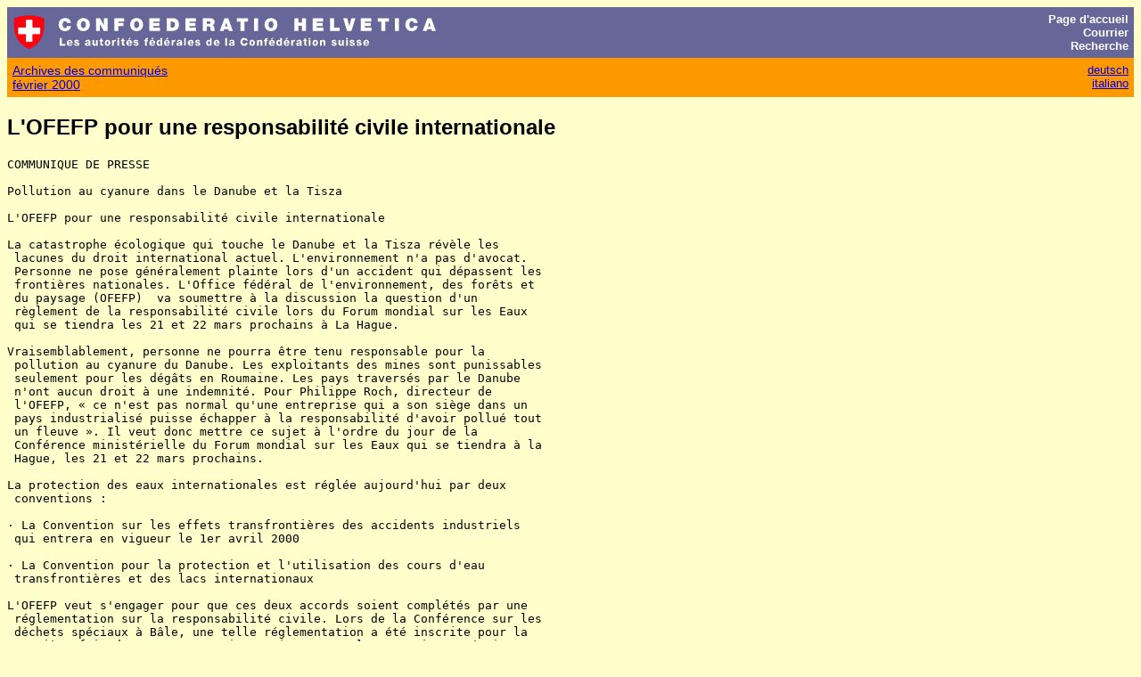

--- FILE ---
content_type: text/html; charset=UTF-8
request_url: https://www.admin.ch/cp/f/38aa77a0.0@fwsrvg.bfi.admin.ch.html
body_size: 2304
content:
<!DOCTYPE html>
<html lang="en">
<head>
    <meta charset="utf-8">
    <meta name="viewport" content="width=device-width, initial-scale=1">
    <title></title>
    <style>
        body {
            font-family: "Arial";
        }
    </style>
    <script type="text/javascript">
    window.awsWafCookieDomainList = [];
    window.gokuProps = {
"key":"AQIDAHjcYu/GjX+QlghicBgQ/7bFaQZ+m5FKCMDnO+vTbNg96AGm/0wYrfHTfMU9xfAthKwuAAAAfjB8BgkqhkiG9w0BBwagbzBtAgEAMGgGCSqGSIb3DQEHATAeBglghkgBZQMEAS4wEQQMnG1hb+anpX7IYMNxAgEQgDv8tjuI2GxuGtGPtPMbnwRq7JNpuTtFeCQRYC5bepT8I22os4zSZixY46h65Vp9nVYEes9dZnTEJtmdnQ==",
          "iv":"EkQVLgAucAAAFs/+",
          "context":"xCwup4qbMOViPHO0ISw0xUqC/m/y4UIbA74ihA04oFud58iroWSsc/rMf8eBesXfUO0U8seFLCASVVEo8LzTt+znlVSnwoE2IB8aYUeGYxxr92akBMxSZm03tGWRGZhKTNR9y54MofeVapIfwXvsOnd10+V+F0PgrdDwSffPS/5Sx5omFIUdftwgqUWBItssFLTjfyFgMxyEUfWx/qMnuXCbyILFRFU+MK49EA8hdThGu8i0wVxtUxzCbopf4Y3ZJ0Wqv9Oxxl9igvTyqKOb42i4vZtAWWt4aVI51fEGgnc4nuMXom2fov3/DIAS4NDnBpTuGSY3zCtGoyozwQKHqg0MJo3Qj0XFOQYN1SwBxnZPRKvvxYWxNVh/3/sBNu1652R+KYBAxRh/6bXJpOC8kqzDIVCCFRneLgIla3oq3pV77i8itCw1Bkdn43TSYxjdur3Er+Gpq9accO49/ye9ie9vToz8Wcby6mT7Yi+ASiKkbwtAJ7yO3GSg08im08AlrRTV/HylH9w7xFWthtrkUv1M9VZPwUp/HiwYGhAhL9gzMVfnyizu6u8gOiNSsWisiyoGA3VKFj+AMTeXlLSAe/ZujRBZJp+N/ockoWF6f1ZplALqHZHaBRU0rCv/HXyYc61aGAs93Z92Yg4ZQgWHw7gxXMOqOCW+PmVte0/8eO/u9FPVyWswQTZmryA9rLNYSKOOED4H/QWT0bfS5Sy+F3vjcRoTzvnVRYWYnMmFjOYIPnfRIcThQHknMp4J+Z8PDiqJI0u9+HySN4Db9wJB4ZU7egr246zCgQYgnxXP/xZY/R3/0J9lj+HNMY6twda/nkcTcW5zi1uhnUc="
};
    </script>
    <script src="https://e6a96ba7ccd6.f99db706.us-east-2.token.awswaf.com/e6a96ba7ccd6/745d451ca762/a1cf2bf02998/challenge.js"></script>
</head>
<body>
    <div id="challenge-container"></div>
    <script type="text/javascript">
        AwsWafIntegration.saveReferrer();
        AwsWafIntegration.checkForceRefresh().then((forceRefresh) => {
            if (forceRefresh) {
                AwsWafIntegration.forceRefreshToken().then(() => {
                    window.location.reload(true);
                });
            } else {
                AwsWafIntegration.getToken().then(() => {
                    window.location.reload(true);
                });
            }
        });
    </script>
    <noscript>
        <h1>JavaScript is disabled</h1>
        In order to continue, we need to verify that you're not a robot.
        This requires JavaScript. Enable JavaScript and then reload the page.
    </noscript>
</body>
</html>

--- FILE ---
content_type: text/html
request_url: https://www.admin.ch/cp/f/38aa77a0.0@fwsrvg.bfi.admin.ch.html
body_size: 7035
content:
<html lang="fr"><head>
<title>L'OFEFP pour une responsabilit� civile internationale</title>

<link rel="stylesheet" type="text/css" media="screen" href="/ch/styles/bk.css">
</head><body>
<div class="chheader">


 <table width="100%" border="0" cellspacing="0" cellpadding="6" bgcolor="#666699">
  <tr>
   <td><p><img src="/ch/img/chsmall.gif" width="37" height="41" border="0" alt="Armoiries de la Suisse"></p></td>
   <td align="left" width="100%"><p><img src="/ch/img/chconf.gif" width="432" height="21" border="0" alt="CONFOEDERATIO HELVETICA"><br>
   <img src="/ch/img/chf.gif" width="357" height="16" border="0" alt="Les autorit&eacute;s f&eacute;d&eacute;rales de la Conf&eacute;d&eacute;ration suisse"></p></td>
   <td align="right"><p>
   <a href="/ch/index.fr.html" title="Page d'accueil des autorit&eacute;s f&eacute;d&eacute;rales" class="titlelink"><font color="#FFFFFF">Page&nbsp;d'accueil</font></a><br>
   <a href="/ch/f/contact.html" title="Adressez-nous vos suggestions et commentaires par courrier &eacute;lectronique ou par poste." class="titlelink"><font color="#FFFFFF">Courrier</font></a><br>
   <a href="/ch/f/search.html" title="Recherche plein texte" class="titlelink"><font color="#FFFFFF">Recherche</font></a></p></td>
  </tr>
 </table>

<table class="navtable" width="100%" cellspacing="0" cellpadding="6" border="0">
<tr valign="top">
<td align="left" width="100%" class="navlink"><p>
<a href="/cp/f/index.html">Archives des communiqu�s</a><br>
<a href="/cp/f/index200002.html">f�vrier 2000</a></p></td>

<td align="right" valign="top" class="languagelink"><p>
<a href="/cp/d/index.html">deutsch</a><br><a href="/cp/i/index.html">italiano</a></p></td>
</tr></table>
</div>

<h2>L'OFEFP pour une responsabilit� civile internationale</h2>
<pre class="presse-preformatted">
COMMUNIQUE DE PRESSE

Pollution au cyanure dans le Danube et la Tisza

L'OFEFP pour une responsabilit� civile internationale

La catastrophe �cologique qui touche le Danube et la Tisza r�v�le les
 lacunes du droit international actuel. L'environnement n'a pas d'avocat.
 Personne ne pose g�n�ralement plainte lors d'un accident qui d�passent les
 fronti�res nationales. L'Office f�d�ral de l'environnement, des for�ts et
 du paysage (OFEFP)  va soumettre � la discussion la question d'un
 r�glement de la responsabilit� civile lors du Forum mondial sur les Eaux
 qui se tiendra les 21 et 22 mars prochains � La Hague.

Vraisemblablement, personne ne pourra �tre tenu responsable pour la
 pollution au cyanure du Danube. Les exploitants des mines sont punissables
 seulement pour les d�g�ts en Roumaine. Les pays travers�s par le Danube
 n'ont aucun droit � une indemnit�. Pour Philippe Roch, directeur de
 l'OFEFP, � ce n'est pas normal qu'une entreprise qui a son si�ge dans un
 pays industrialis� puisse �chapper � la responsabilit� d'avoir pollu� tout
 un fleuve �. Il veut donc mettre ce sujet � l'ordre du jour de la
 Conf�rence minist�rielle du Forum mondial sur les Eaux qui se tiendra � la
 Hague, les 21 et 22 mars prochains.

La protection des eaux internationales est r�gl�e aujourd'hui par deux
 conventions :

� La Convention sur les effets transfronti�res des accidents industriels
 qui entrera en vigueur le 1er avril 2000

� La Convention pour la protection et l'utilisation des cours d'eau
 transfronti�res et des lacs internationaux

L'OFEFP veut s'engager pour que ces deux accords soient compl�t�s par une
 r�glementation sur la responsabilit� civile. Lors de la Conf�rence sur les
 d�chets sp�ciaux � B�le, une telle r�glementation a �t� inscrite pour la
 premi�re fois dans une convention environnementale. La Suisse s'�tait
 beaucoup engag�e pour aboutir � ce r�sultat. L'OFEFP veut faire en sorte
 pour qu'une solution similaire soit trouv�e pour la protection des eaux.

Les entreprises doivent prendre leurs responsabilit�s

La Suisse a tir� les le�ons de la catastrophe de Schweizerhalle (1986).
 L'eau utilis�e pour �teindre l'incendie survenu dans des installations
 chimiques avait empoisonn� le Rhin. L'ordonnance sur la protection contre
 les accidents majeurs avait alors �t� �labor�e. Elle pr�voit que les
 entreprises qui stockent des substances dangereuses dans le bassin versant
 d'un cours d'eau international doivent pr�voir pour leur entreprise des
 mesures de protection techniques et organisationnelles. Apr�s
 Schweizerhalle, tous les Etats riverains du Rhin se sont assur�s que les
 entreprises situ�es dans le bassin versant du fleuve avaient am�lior� les
 mesures de s�curit�. Depuis lors, les accidents ont fortement diminu� sur
 le Rhin.

Engagement de la Suisse

La Suisse s'engage aussi pour d�velopper des processus de production s�rs
 en Europe de l'Est. Le seco et la DDC dirigent diff�rents projets pour
 am�liorer la gestion des dangers �cologiques. En Bulgarie, la Suisse
 soutient diverses mesures de protection des eaux et d'assainissement de
 mines. L'OFEFP va s'engager avec la DDC et le seco pour que plus de
 projets pour r�duire les risques environnementaux soient soutenus en
 Europe de l'Est.

Berne, le 15 f�vrier 2000

OFFICE F�D�RAL DE L'ENVIRONNEMENT, DES FOR�TS ET DU PAYSAGE
Service d'information

Renseignements

� M. Philippe Roch, directeur de l'Office f�d�ral de l'environnement, des
 for�ts et du paysage (OFEFP), t�l. 031 322 93 01

Pour la pollution des eaux

� M. Peter Michel, chef de la division Protection des eaux et de la p�che,
 Office f�d�ral de l'environnement, des for�ts et du paysage (OFEFP), t�l.
 031 322 93 20

Pour les conventions internationales

� M. Ernst Berger, chef de la section S�curit� des installations, Office
 f�d�ral de l'environnement, des for�ts et du paysage (OFEFP), t�l. 031 322
 69 71

� M. Martin Schiess, section S�curit� des installations, Office f�d�ral de
 l'environnement, des for�ts et du paysage (OFEFP), t�l. 031 322 54 34

Cyanure dans le Danube et la Tisza

� Le cyanure utilis� pour l'extraction de l'or de la roche-m�re est un
 puissant poison qui agit rapidement  sur les voies respiratoires. Dans
 l'eau, une faible concentration suffit d�j� � faire dispara�tre toute
 forme de vie. Il se diffuse en une tra�n�e toxique, dont l'effet d�cro�t
 progressivement jusqu'� la mer, en raison de la dilution. Les zones
 touch�es sont pratiquement mortes. On peut esp�rer que les organismes
 vivants des affluents et du cours sup�rieur du Danube reviennent coloniser
 progressivement les zones touch�es. L'approvisionnement en eau potable
 doit �tre suspendu dans toutes les zones concern�es tant que du cyanure
 appara�t dans les analyses. Les p�cheurs et les oiseaux aquatiques sont
 naturellement touch�s.

� La pollution au cyanure s'accompagne d'une pollution par les m�taux, qui
 finalement se d�posent dans les s�diments. Les dommages ne sont pas
 directs, mais indirects, en ce sens que les effets de ces polluants se
 font sentir lentement au travers de la cha�ne alimentaire, par le biais
 des plantes et des organismes qui vivent dans les s�diments. La capture de
 poissons pour la consommation ne pourra �tre autoris�e dans ces eaux
 qu'apr�s la mise en place d'une surveillance de la teneur en m�taux
 lourds.
</pre>
</body></html>
